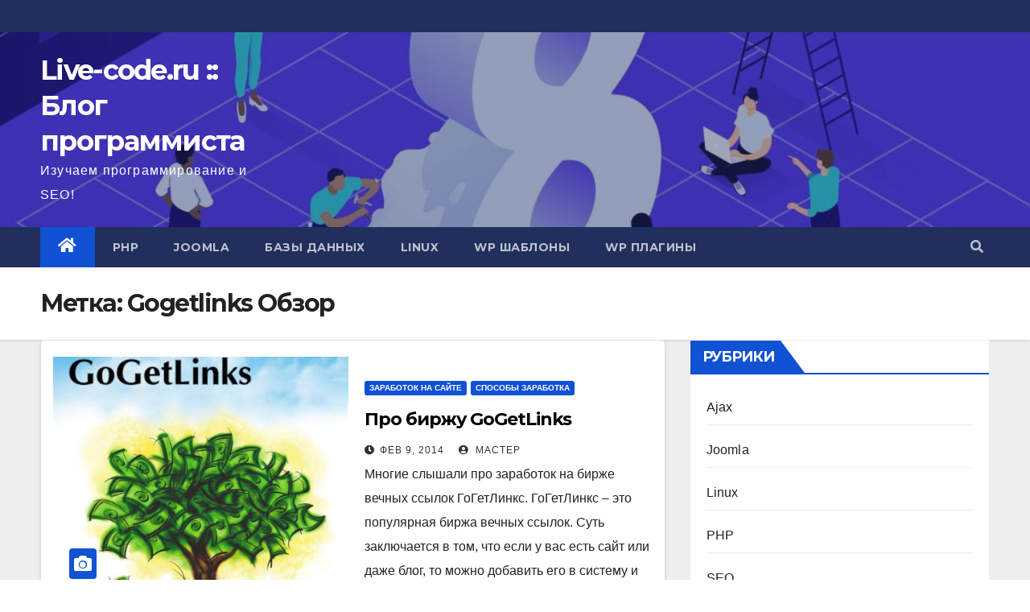

--- FILE ---
content_type: text/css
request_url: https://live-code.ru/wp-content/plugins/hide-this-spoiler//css/hide-me-spoiler.css
body_size: 22
content:
.hide-this-spoiler .show {
    color: #D32E36;
    font-weight: bold;
}

.hide-this-spoiler .wait {
    color: #A2AF48;
}

.hide-this-spoiler .done {
    color: #736FE9;
    font-weight: bold;
}